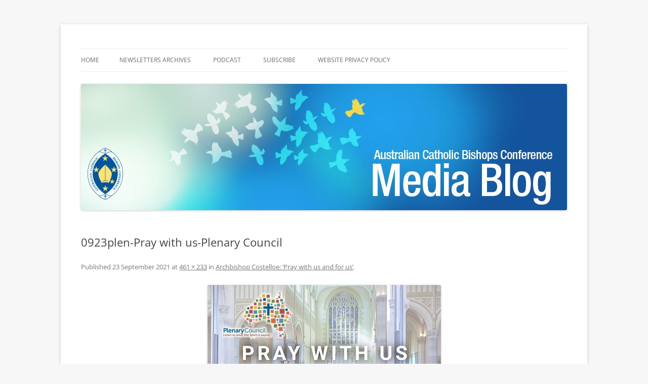

--- FILE ---
content_type: text/html; charset=UTF-8
request_url: https://mediablog.catholic.org.au/archbishop-costelloe-pray-with-us-and-for-us/0923plen-pray-with-us-plenary-council/
body_size: 9014
content:
<!DOCTYPE html>
<!--[if IE 7]>
<html class="ie ie7" lang="en-AU">
<![endif]-->
<!--[if IE 8]>
<html class="ie ie8" lang="en-AU">
<![endif]-->
<!--[if !(IE 7) & !(IE 8)]><!-->
<html lang="en-AU">
<!--<![endif]-->
<head>
<meta charset="UTF-8" />
<meta name="viewport" content="width=device-width, initial-scale=1.0" />
<title>0923plen-Pray with us-Plenary Council - ACBC MediaBlog</title>
<link rel="profile" href="https://gmpg.org/xfn/11" />
<link rel="pingback" href="https://mediablog.catholic.org.au/xmlrpc.php">
<!--[if lt IE 9]>
<script src="https://mediablog.catholic.org.au/wp-content/themes/twentytwelve/js/html5.js?ver=3.7.0" type="text/javascript"></script>
<![endif]-->
<meta name='robots' content='index, follow, max-image-preview:large, max-snippet:-1, max-video-preview:-1' />
	<style>img:is([sizes="auto" i], [sizes^="auto," i]) { contain-intrinsic-size: 3000px 1500px }</style>
	
	<!-- This site is optimized with the Yoast SEO plugin v24.2 - https://yoast.com/wordpress/plugins/seo/ -->
	<link rel="canonical" href="https://mediablog.catholic.org.au/archbishop-costelloe-pray-with-us-and-for-us/0923plen-pray-with-us-plenary-council/" />
	<meta property="og:locale" content="en_US" />
	<meta property="og:type" content="article" />
	<meta property="og:title" content="0923plen-Pray with us-Plenary Council - ACBC MediaBlog" />
	<meta property="og:url" content="https://mediablog.catholic.org.au/archbishop-costelloe-pray-with-us-and-for-us/0923plen-pray-with-us-plenary-council/" />
	<meta property="og:site_name" content="ACBC MediaBlog" />
	<meta property="og:image" content="https://mediablog.catholic.org.au/archbishop-costelloe-pray-with-us-and-for-us/0923plen-pray-with-us-plenary-council" />
	<meta property="og:image:width" content="461" />
	<meta property="og:image:height" content="233" />
	<meta property="og:image:type" content="image/jpeg" />
	<meta name="twitter:card" content="summary_large_image" />
	<script type="application/ld+json" class="yoast-schema-graph">{"@context":"https://schema.org","@graph":[{"@type":"WebPage","@id":"https://mediablog.catholic.org.au/archbishop-costelloe-pray-with-us-and-for-us/0923plen-pray-with-us-plenary-council/","url":"https://mediablog.catholic.org.au/archbishop-costelloe-pray-with-us-and-for-us/0923plen-pray-with-us-plenary-council/","name":"0923plen-Pray with us-Plenary Council - ACBC MediaBlog","isPartOf":{"@id":"https://mediablog.catholic.org.au/#website"},"primaryImageOfPage":{"@id":"https://mediablog.catholic.org.au/archbishop-costelloe-pray-with-us-and-for-us/0923plen-pray-with-us-plenary-council/#primaryimage"},"image":{"@id":"https://mediablog.catholic.org.au/archbishop-costelloe-pray-with-us-and-for-us/0923plen-pray-with-us-plenary-council/#primaryimage"},"thumbnailUrl":"https://mediablog.catholic.org.au/wp-content/uploads/2021/09/0923plen-Pray-with-us-Plenary-Council.jpg","datePublished":"2021-09-22T20:29:14+00:00","dateModified":"2021-09-22T20:29:14+00:00","breadcrumb":{"@id":"https://mediablog.catholic.org.au/archbishop-costelloe-pray-with-us-and-for-us/0923plen-pray-with-us-plenary-council/#breadcrumb"},"inLanguage":"en-AU","potentialAction":[{"@type":"ReadAction","target":["https://mediablog.catholic.org.au/archbishop-costelloe-pray-with-us-and-for-us/0923plen-pray-with-us-plenary-council/"]}]},{"@type":"ImageObject","inLanguage":"en-AU","@id":"https://mediablog.catholic.org.au/archbishop-costelloe-pray-with-us-and-for-us/0923plen-pray-with-us-plenary-council/#primaryimage","url":"https://mediablog.catholic.org.au/wp-content/uploads/2021/09/0923plen-Pray-with-us-Plenary-Council.jpg","contentUrl":"https://mediablog.catholic.org.au/wp-content/uploads/2021/09/0923plen-Pray-with-us-Plenary-Council.jpg","width":461,"height":233},{"@type":"BreadcrumbList","@id":"https://mediablog.catholic.org.au/archbishop-costelloe-pray-with-us-and-for-us/0923plen-pray-with-us-plenary-council/#breadcrumb","itemListElement":[{"@type":"ListItem","position":1,"name":"Home","item":"https://mediablog.catholic.org.au/"},{"@type":"ListItem","position":2,"name":"Archbishop Costelloe: &#8216;Pray with us and for us&#8217;","item":"https://mediablog.catholic.org.au/archbishop-costelloe-pray-with-us-and-for-us/"},{"@type":"ListItem","position":3,"name":"0923plen-Pray with us-Plenary Council"}]},{"@type":"WebSite","@id":"https://mediablog.catholic.org.au/#website","url":"https://mediablog.catholic.org.au/","name":"ACBC MediaBlog","description":"Latest media releases and statements by the Australian Catholic Bishops Conference","publisher":{"@id":"https://mediablog.catholic.org.au/#organization"},"potentialAction":[{"@type":"SearchAction","target":{"@type":"EntryPoint","urlTemplate":"https://mediablog.catholic.org.au/?s={search_term_string}"},"query-input":{"@type":"PropertyValueSpecification","valueRequired":true,"valueName":"search_term_string"}}],"inLanguage":"en-AU"},{"@type":"Organization","@id":"https://mediablog.catholic.org.au/#organization","name":"Australian Catholic Bishops Conference","url":"https://mediablog.catholic.org.au/","logo":{"@type":"ImageObject","inLanguage":"en-AU","@id":"https://mediablog.catholic.org.au/#/schema/logo/image/","url":"https://mediablog.catholic.org.au/wp-content/uploads/2015/07/acbc-logo.png","contentUrl":"https://mediablog.catholic.org.au/wp-content/uploads/2015/07/acbc-logo.png","width":120,"height":174,"caption":"Australian Catholic Bishops Conference"},"image":{"@id":"https://mediablog.catholic.org.au/#/schema/logo/image/"}}]}</script>
	<!-- / Yoast SEO plugin. -->


<link rel="alternate" type="application/rss+xml" title="ACBC MediaBlog &raquo; Feed" href="https://mediablog.catholic.org.au/feed/" />
<link rel="alternate" type="application/rss+xml" title="ACBC MediaBlog &raquo; Comments Feed" href="https://mediablog.catholic.org.au/comments/feed/" />
<link rel="alternate" type="application/rss+xml" title="ACBC MediaBlog &raquo; 0923plen-Pray with us-Plenary Council Comments Feed" href="https://mediablog.catholic.org.au/archbishop-costelloe-pray-with-us-and-for-us/0923plen-pray-with-us-plenary-council/feed/" />
		<!-- This site uses the Google Analytics by ExactMetrics plugin v8.2.4 - Using Analytics tracking - https://www.exactmetrics.com/ -->
		<!-- Note: ExactMetrics is not currently configured on this site. The site owner needs to authenticate with Google Analytics in the ExactMetrics settings panel. -->
					<!-- No tracking code set -->
				<!-- / Google Analytics by ExactMetrics -->
		<script type="text/javascript">
/* <![CDATA[ */
window._wpemojiSettings = {"baseUrl":"https:\/\/s.w.org\/images\/core\/emoji\/15.0.3\/72x72\/","ext":".png","svgUrl":"https:\/\/s.w.org\/images\/core\/emoji\/15.0.3\/svg\/","svgExt":".svg","source":{"concatemoji":"https:\/\/mediablog.catholic.org.au\/wp-includes\/js\/wp-emoji-release.min.js?ver=70d0c2e06604d2b1481f6e361cacfcea"}};
/*! This file is auto-generated */
!function(i,n){var o,s,e;function c(e){try{var t={supportTests:e,timestamp:(new Date).valueOf()};sessionStorage.setItem(o,JSON.stringify(t))}catch(e){}}function p(e,t,n){e.clearRect(0,0,e.canvas.width,e.canvas.height),e.fillText(t,0,0);var t=new Uint32Array(e.getImageData(0,0,e.canvas.width,e.canvas.height).data),r=(e.clearRect(0,0,e.canvas.width,e.canvas.height),e.fillText(n,0,0),new Uint32Array(e.getImageData(0,0,e.canvas.width,e.canvas.height).data));return t.every(function(e,t){return e===r[t]})}function u(e,t,n){switch(t){case"flag":return n(e,"\ud83c\udff3\ufe0f\u200d\u26a7\ufe0f","\ud83c\udff3\ufe0f\u200b\u26a7\ufe0f")?!1:!n(e,"\ud83c\uddfa\ud83c\uddf3","\ud83c\uddfa\u200b\ud83c\uddf3")&&!n(e,"\ud83c\udff4\udb40\udc67\udb40\udc62\udb40\udc65\udb40\udc6e\udb40\udc67\udb40\udc7f","\ud83c\udff4\u200b\udb40\udc67\u200b\udb40\udc62\u200b\udb40\udc65\u200b\udb40\udc6e\u200b\udb40\udc67\u200b\udb40\udc7f");case"emoji":return!n(e,"\ud83d\udc26\u200d\u2b1b","\ud83d\udc26\u200b\u2b1b")}return!1}function f(e,t,n){var r="undefined"!=typeof WorkerGlobalScope&&self instanceof WorkerGlobalScope?new OffscreenCanvas(300,150):i.createElement("canvas"),a=r.getContext("2d",{willReadFrequently:!0}),o=(a.textBaseline="top",a.font="600 32px Arial",{});return e.forEach(function(e){o[e]=t(a,e,n)}),o}function t(e){var t=i.createElement("script");t.src=e,t.defer=!0,i.head.appendChild(t)}"undefined"!=typeof Promise&&(o="wpEmojiSettingsSupports",s=["flag","emoji"],n.supports={everything:!0,everythingExceptFlag:!0},e=new Promise(function(e){i.addEventListener("DOMContentLoaded",e,{once:!0})}),new Promise(function(t){var n=function(){try{var e=JSON.parse(sessionStorage.getItem(o));if("object"==typeof e&&"number"==typeof e.timestamp&&(new Date).valueOf()<e.timestamp+604800&&"object"==typeof e.supportTests)return e.supportTests}catch(e){}return null}();if(!n){if("undefined"!=typeof Worker&&"undefined"!=typeof OffscreenCanvas&&"undefined"!=typeof URL&&URL.createObjectURL&&"undefined"!=typeof Blob)try{var e="postMessage("+f.toString()+"("+[JSON.stringify(s),u.toString(),p.toString()].join(",")+"));",r=new Blob([e],{type:"text/javascript"}),a=new Worker(URL.createObjectURL(r),{name:"wpTestEmojiSupports"});return void(a.onmessage=function(e){c(n=e.data),a.terminate(),t(n)})}catch(e){}c(n=f(s,u,p))}t(n)}).then(function(e){for(var t in e)n.supports[t]=e[t],n.supports.everything=n.supports.everything&&n.supports[t],"flag"!==t&&(n.supports.everythingExceptFlag=n.supports.everythingExceptFlag&&n.supports[t]);n.supports.everythingExceptFlag=n.supports.everythingExceptFlag&&!n.supports.flag,n.DOMReady=!1,n.readyCallback=function(){n.DOMReady=!0}}).then(function(){return e}).then(function(){var e;n.supports.everything||(n.readyCallback(),(e=n.source||{}).concatemoji?t(e.concatemoji):e.wpemoji&&e.twemoji&&(t(e.twemoji),t(e.wpemoji)))}))}((window,document),window._wpemojiSettings);
/* ]]> */
</script>
<link rel='stylesheet' id='flick-css' href='https://mediablog.catholic.org.au/wp-content/plugins/mailchimp/assets/css/flick/flick.css?ver=1.6.2' type='text/css' media='all' />
<link rel='stylesheet' id='mailchimp_sf_main_css-css' href='https://mediablog.catholic.org.au/?mcsf_action=main_css&#038;ver=1.6.2' type='text/css' media='all' />
<style id='wp-emoji-styles-inline-css' type='text/css'>

	img.wp-smiley, img.emoji {
		display: inline !important;
		border: none !important;
		box-shadow: none !important;
		height: 1em !important;
		width: 1em !important;
		margin: 0 0.07em !important;
		vertical-align: -0.1em !important;
		background: none !important;
		padding: 0 !important;
	}
</style>
<link rel='stylesheet' id='wp-block-library-css' href='https://mediablog.catholic.org.au/wp-includes/css/dist/block-library/style.min.css?ver=70d0c2e06604d2b1481f6e361cacfcea' type='text/css' media='all' />
<style id='wp-block-library-theme-inline-css' type='text/css'>
.wp-block-audio :where(figcaption){color:#555;font-size:13px;text-align:center}.is-dark-theme .wp-block-audio :where(figcaption){color:#ffffffa6}.wp-block-audio{margin:0 0 1em}.wp-block-code{border:1px solid #ccc;border-radius:4px;font-family:Menlo,Consolas,monaco,monospace;padding:.8em 1em}.wp-block-embed :where(figcaption){color:#555;font-size:13px;text-align:center}.is-dark-theme .wp-block-embed :where(figcaption){color:#ffffffa6}.wp-block-embed{margin:0 0 1em}.blocks-gallery-caption{color:#555;font-size:13px;text-align:center}.is-dark-theme .blocks-gallery-caption{color:#ffffffa6}:root :where(.wp-block-image figcaption){color:#555;font-size:13px;text-align:center}.is-dark-theme :root :where(.wp-block-image figcaption){color:#ffffffa6}.wp-block-image{margin:0 0 1em}.wp-block-pullquote{border-bottom:4px solid;border-top:4px solid;color:currentColor;margin-bottom:1.75em}.wp-block-pullquote cite,.wp-block-pullquote footer,.wp-block-pullquote__citation{color:currentColor;font-size:.8125em;font-style:normal;text-transform:uppercase}.wp-block-quote{border-left:.25em solid;margin:0 0 1.75em;padding-left:1em}.wp-block-quote cite,.wp-block-quote footer{color:currentColor;font-size:.8125em;font-style:normal;position:relative}.wp-block-quote:where(.has-text-align-right){border-left:none;border-right:.25em solid;padding-left:0;padding-right:1em}.wp-block-quote:where(.has-text-align-center){border:none;padding-left:0}.wp-block-quote.is-large,.wp-block-quote.is-style-large,.wp-block-quote:where(.is-style-plain){border:none}.wp-block-search .wp-block-search__label{font-weight:700}.wp-block-search__button{border:1px solid #ccc;padding:.375em .625em}:where(.wp-block-group.has-background){padding:1.25em 2.375em}.wp-block-separator.has-css-opacity{opacity:.4}.wp-block-separator{border:none;border-bottom:2px solid;margin-left:auto;margin-right:auto}.wp-block-separator.has-alpha-channel-opacity{opacity:1}.wp-block-separator:not(.is-style-wide):not(.is-style-dots){width:100px}.wp-block-separator.has-background:not(.is-style-dots){border-bottom:none;height:1px}.wp-block-separator.has-background:not(.is-style-wide):not(.is-style-dots){height:2px}.wp-block-table{margin:0 0 1em}.wp-block-table td,.wp-block-table th{word-break:normal}.wp-block-table :where(figcaption){color:#555;font-size:13px;text-align:center}.is-dark-theme .wp-block-table :where(figcaption){color:#ffffffa6}.wp-block-video :where(figcaption){color:#555;font-size:13px;text-align:center}.is-dark-theme .wp-block-video :where(figcaption){color:#ffffffa6}.wp-block-video{margin:0 0 1em}:root :where(.wp-block-template-part.has-background){margin-bottom:0;margin-top:0;padding:1.25em 2.375em}
</style>
<style id='classic-theme-styles-inline-css' type='text/css'>
/*! This file is auto-generated */
.wp-block-button__link{color:#fff;background-color:#32373c;border-radius:9999px;box-shadow:none;text-decoration:none;padding:calc(.667em + 2px) calc(1.333em + 2px);font-size:1.125em}.wp-block-file__button{background:#32373c;color:#fff;text-decoration:none}
</style>
<style id='global-styles-inline-css' type='text/css'>
:root{--wp--preset--aspect-ratio--square: 1;--wp--preset--aspect-ratio--4-3: 4/3;--wp--preset--aspect-ratio--3-4: 3/4;--wp--preset--aspect-ratio--3-2: 3/2;--wp--preset--aspect-ratio--2-3: 2/3;--wp--preset--aspect-ratio--16-9: 16/9;--wp--preset--aspect-ratio--9-16: 9/16;--wp--preset--color--black: #000000;--wp--preset--color--cyan-bluish-gray: #abb8c3;--wp--preset--color--white: #fff;--wp--preset--color--pale-pink: #f78da7;--wp--preset--color--vivid-red: #cf2e2e;--wp--preset--color--luminous-vivid-orange: #ff6900;--wp--preset--color--luminous-vivid-amber: #fcb900;--wp--preset--color--light-green-cyan: #7bdcb5;--wp--preset--color--vivid-green-cyan: #00d084;--wp--preset--color--pale-cyan-blue: #8ed1fc;--wp--preset--color--vivid-cyan-blue: #0693e3;--wp--preset--color--vivid-purple: #9b51e0;--wp--preset--color--blue: #21759b;--wp--preset--color--dark-gray: #444;--wp--preset--color--medium-gray: #9f9f9f;--wp--preset--color--light-gray: #e6e6e6;--wp--preset--gradient--vivid-cyan-blue-to-vivid-purple: linear-gradient(135deg,rgba(6,147,227,1) 0%,rgb(155,81,224) 100%);--wp--preset--gradient--light-green-cyan-to-vivid-green-cyan: linear-gradient(135deg,rgb(122,220,180) 0%,rgb(0,208,130) 100%);--wp--preset--gradient--luminous-vivid-amber-to-luminous-vivid-orange: linear-gradient(135deg,rgba(252,185,0,1) 0%,rgba(255,105,0,1) 100%);--wp--preset--gradient--luminous-vivid-orange-to-vivid-red: linear-gradient(135deg,rgba(255,105,0,1) 0%,rgb(207,46,46) 100%);--wp--preset--gradient--very-light-gray-to-cyan-bluish-gray: linear-gradient(135deg,rgb(238,238,238) 0%,rgb(169,184,195) 100%);--wp--preset--gradient--cool-to-warm-spectrum: linear-gradient(135deg,rgb(74,234,220) 0%,rgb(151,120,209) 20%,rgb(207,42,186) 40%,rgb(238,44,130) 60%,rgb(251,105,98) 80%,rgb(254,248,76) 100%);--wp--preset--gradient--blush-light-purple: linear-gradient(135deg,rgb(255,206,236) 0%,rgb(152,150,240) 100%);--wp--preset--gradient--blush-bordeaux: linear-gradient(135deg,rgb(254,205,165) 0%,rgb(254,45,45) 50%,rgb(107,0,62) 100%);--wp--preset--gradient--luminous-dusk: linear-gradient(135deg,rgb(255,203,112) 0%,rgb(199,81,192) 50%,rgb(65,88,208) 100%);--wp--preset--gradient--pale-ocean: linear-gradient(135deg,rgb(255,245,203) 0%,rgb(182,227,212) 50%,rgb(51,167,181) 100%);--wp--preset--gradient--electric-grass: linear-gradient(135deg,rgb(202,248,128) 0%,rgb(113,206,126) 100%);--wp--preset--gradient--midnight: linear-gradient(135deg,rgb(2,3,129) 0%,rgb(40,116,252) 100%);--wp--preset--font-size--small: 13px;--wp--preset--font-size--medium: 20px;--wp--preset--font-size--large: 36px;--wp--preset--font-size--x-large: 42px;--wp--preset--spacing--20: 0.44rem;--wp--preset--spacing--30: 0.67rem;--wp--preset--spacing--40: 1rem;--wp--preset--spacing--50: 1.5rem;--wp--preset--spacing--60: 2.25rem;--wp--preset--spacing--70: 3.38rem;--wp--preset--spacing--80: 5.06rem;--wp--preset--shadow--natural: 6px 6px 9px rgba(0, 0, 0, 0.2);--wp--preset--shadow--deep: 12px 12px 50px rgba(0, 0, 0, 0.4);--wp--preset--shadow--sharp: 6px 6px 0px rgba(0, 0, 0, 0.2);--wp--preset--shadow--outlined: 6px 6px 0px -3px rgba(255, 255, 255, 1), 6px 6px rgba(0, 0, 0, 1);--wp--preset--shadow--crisp: 6px 6px 0px rgba(0, 0, 0, 1);}:where(.is-layout-flex){gap: 0.5em;}:where(.is-layout-grid){gap: 0.5em;}body .is-layout-flex{display: flex;}.is-layout-flex{flex-wrap: wrap;align-items: center;}.is-layout-flex > :is(*, div){margin: 0;}body .is-layout-grid{display: grid;}.is-layout-grid > :is(*, div){margin: 0;}:where(.wp-block-columns.is-layout-flex){gap: 2em;}:where(.wp-block-columns.is-layout-grid){gap: 2em;}:where(.wp-block-post-template.is-layout-flex){gap: 1.25em;}:where(.wp-block-post-template.is-layout-grid){gap: 1.25em;}.has-black-color{color: var(--wp--preset--color--black) !important;}.has-cyan-bluish-gray-color{color: var(--wp--preset--color--cyan-bluish-gray) !important;}.has-white-color{color: var(--wp--preset--color--white) !important;}.has-pale-pink-color{color: var(--wp--preset--color--pale-pink) !important;}.has-vivid-red-color{color: var(--wp--preset--color--vivid-red) !important;}.has-luminous-vivid-orange-color{color: var(--wp--preset--color--luminous-vivid-orange) !important;}.has-luminous-vivid-amber-color{color: var(--wp--preset--color--luminous-vivid-amber) !important;}.has-light-green-cyan-color{color: var(--wp--preset--color--light-green-cyan) !important;}.has-vivid-green-cyan-color{color: var(--wp--preset--color--vivid-green-cyan) !important;}.has-pale-cyan-blue-color{color: var(--wp--preset--color--pale-cyan-blue) !important;}.has-vivid-cyan-blue-color{color: var(--wp--preset--color--vivid-cyan-blue) !important;}.has-vivid-purple-color{color: var(--wp--preset--color--vivid-purple) !important;}.has-black-background-color{background-color: var(--wp--preset--color--black) !important;}.has-cyan-bluish-gray-background-color{background-color: var(--wp--preset--color--cyan-bluish-gray) !important;}.has-white-background-color{background-color: var(--wp--preset--color--white) !important;}.has-pale-pink-background-color{background-color: var(--wp--preset--color--pale-pink) !important;}.has-vivid-red-background-color{background-color: var(--wp--preset--color--vivid-red) !important;}.has-luminous-vivid-orange-background-color{background-color: var(--wp--preset--color--luminous-vivid-orange) !important;}.has-luminous-vivid-amber-background-color{background-color: var(--wp--preset--color--luminous-vivid-amber) !important;}.has-light-green-cyan-background-color{background-color: var(--wp--preset--color--light-green-cyan) !important;}.has-vivid-green-cyan-background-color{background-color: var(--wp--preset--color--vivid-green-cyan) !important;}.has-pale-cyan-blue-background-color{background-color: var(--wp--preset--color--pale-cyan-blue) !important;}.has-vivid-cyan-blue-background-color{background-color: var(--wp--preset--color--vivid-cyan-blue) !important;}.has-vivid-purple-background-color{background-color: var(--wp--preset--color--vivid-purple) !important;}.has-black-border-color{border-color: var(--wp--preset--color--black) !important;}.has-cyan-bluish-gray-border-color{border-color: var(--wp--preset--color--cyan-bluish-gray) !important;}.has-white-border-color{border-color: var(--wp--preset--color--white) !important;}.has-pale-pink-border-color{border-color: var(--wp--preset--color--pale-pink) !important;}.has-vivid-red-border-color{border-color: var(--wp--preset--color--vivid-red) !important;}.has-luminous-vivid-orange-border-color{border-color: var(--wp--preset--color--luminous-vivid-orange) !important;}.has-luminous-vivid-amber-border-color{border-color: var(--wp--preset--color--luminous-vivid-amber) !important;}.has-light-green-cyan-border-color{border-color: var(--wp--preset--color--light-green-cyan) !important;}.has-vivid-green-cyan-border-color{border-color: var(--wp--preset--color--vivid-green-cyan) !important;}.has-pale-cyan-blue-border-color{border-color: var(--wp--preset--color--pale-cyan-blue) !important;}.has-vivid-cyan-blue-border-color{border-color: var(--wp--preset--color--vivid-cyan-blue) !important;}.has-vivid-purple-border-color{border-color: var(--wp--preset--color--vivid-purple) !important;}.has-vivid-cyan-blue-to-vivid-purple-gradient-background{background: var(--wp--preset--gradient--vivid-cyan-blue-to-vivid-purple) !important;}.has-light-green-cyan-to-vivid-green-cyan-gradient-background{background: var(--wp--preset--gradient--light-green-cyan-to-vivid-green-cyan) !important;}.has-luminous-vivid-amber-to-luminous-vivid-orange-gradient-background{background: var(--wp--preset--gradient--luminous-vivid-amber-to-luminous-vivid-orange) !important;}.has-luminous-vivid-orange-to-vivid-red-gradient-background{background: var(--wp--preset--gradient--luminous-vivid-orange-to-vivid-red) !important;}.has-very-light-gray-to-cyan-bluish-gray-gradient-background{background: var(--wp--preset--gradient--very-light-gray-to-cyan-bluish-gray) !important;}.has-cool-to-warm-spectrum-gradient-background{background: var(--wp--preset--gradient--cool-to-warm-spectrum) !important;}.has-blush-light-purple-gradient-background{background: var(--wp--preset--gradient--blush-light-purple) !important;}.has-blush-bordeaux-gradient-background{background: var(--wp--preset--gradient--blush-bordeaux) !important;}.has-luminous-dusk-gradient-background{background: var(--wp--preset--gradient--luminous-dusk) !important;}.has-pale-ocean-gradient-background{background: var(--wp--preset--gradient--pale-ocean) !important;}.has-electric-grass-gradient-background{background: var(--wp--preset--gradient--electric-grass) !important;}.has-midnight-gradient-background{background: var(--wp--preset--gradient--midnight) !important;}.has-small-font-size{font-size: var(--wp--preset--font-size--small) !important;}.has-medium-font-size{font-size: var(--wp--preset--font-size--medium) !important;}.has-large-font-size{font-size: var(--wp--preset--font-size--large) !important;}.has-x-large-font-size{font-size: var(--wp--preset--font-size--x-large) !important;}
:where(.wp-block-post-template.is-layout-flex){gap: 1.25em;}:where(.wp-block-post-template.is-layout-grid){gap: 1.25em;}
:where(.wp-block-columns.is-layout-flex){gap: 2em;}:where(.wp-block-columns.is-layout-grid){gap: 2em;}
:root :where(.wp-block-pullquote){font-size: 1.5em;line-height: 1.6;}
</style>
<link rel='stylesheet' id='st-widget-css' href='https://mediablog.catholic.org.au/wp-content/plugins/share-this/css/style.css?ver=70d0c2e06604d2b1481f6e361cacfcea' type='text/css' media='all' />
<link rel='stylesheet' id='source-affix-plugin-styles-css' href='https://mediablog.catholic.org.au/wp-content/plugins/source-affix/assets/css/public.min.css?ver=2.0.5' type='text/css' media='all' />
<link rel='stylesheet' id='twentytwelve-fonts-css' href='https://mediablog.catholic.org.au/wp-content/themes/twentytwelve/fonts/font-open-sans.css?ver=20230328' type='text/css' media='all' />
<link rel='stylesheet' id='twentytwelve-style-css' href='https://mediablog.catholic.org.au/wp-content/themes/twentytwelve/style.css?ver=20241112' type='text/css' media='all' />
<link rel='stylesheet' id='twentytwelve-block-style-css' href='https://mediablog.catholic.org.au/wp-content/themes/twentytwelve/css/blocks.css?ver=20240812' type='text/css' media='all' />
<!--[if lt IE 9]>
<link rel='stylesheet' id='twentytwelve-ie-css' href='https://mediablog.catholic.org.au/wp-content/themes/twentytwelve/css/ie.css?ver=20240722' type='text/css' media='all' />
<![endif]-->
<!--[if lte IE 6]> <style type="text/css">.cantembedplus{display:none;}</style><![endif]--><script type="text/javascript" src="https://mediablog.catholic.org.au/wp-includes/js/jquery/jquery.min.js?ver=3.7.1" id="jquery-core-js"></script>
<script type="text/javascript" src="https://mediablog.catholic.org.au/wp-includes/js/jquery/jquery-migrate.min.js?ver=3.4.1" id="jquery-migrate-js"></script>
<script type="text/javascript" src="https://mediablog.catholic.org.au/wp-content/plugins/cimy-header-image-rotator/js/jquery.cross-slide.min.js?ver=70d0c2e06604d2b1481f6e361cacfcea" id="cimy_hir_cross-slide-js"></script>
<script type="text/javascript" src="https://mediablog.catholic.org.au/wp-content/themes/twentytwelve/js/navigation.js?ver=20141205" id="twentytwelve-navigation-js" defer="defer" data-wp-strategy="defer"></script>
<link rel="https://api.w.org/" href="https://mediablog.catholic.org.au/wp-json/" /><link rel="alternate" title="JSON" type="application/json" href="https://mediablog.catholic.org.au/wp-json/wp/v2/media/8923" /><link rel="EditURI" type="application/rsd+xml" title="RSD" href="https://mediablog.catholic.org.au/xmlrpc.php?rsd" />
<link rel="alternate" title="oEmbed (JSON)" type="application/json+oembed" href="https://mediablog.catholic.org.au/wp-json/oembed/1.0/embed?url=https%3A%2F%2Fmediablog.catholic.org.au%2Farchbishop-costelloe-pray-with-us-and-for-us%2F0923plen-pray-with-us-plenary-council%2F" />
<link rel="alternate" title="oEmbed (XML)" type="text/xml+oembed" href="https://mediablog.catholic.org.au/wp-json/oembed/1.0/embed?url=https%3A%2F%2Fmediablog.catholic.org.au%2Farchbishop-costelloe-pray-with-us-and-for-us%2F0923plen-pray-with-us-plenary-council%2F&#038;format=xml" />
<!--	Start code from Cimy Header Image Rotator 6.1.1	Copyright (c) 2009-2013 Marco Cimmino	http://www.marcocimmino.net/cimy-wordpress-plugins/cimy-header-image-rotator/	-->

<script type="text/javascript" language="javascript">
jQuery(document).ready(function($) {
  $(function() {
   var myid = $('#cimy_div_id_0');
   if (myid[0]) {
    $('#cimy_div_id_0').crossSlide({
      sleep: 3,
      fade: 5
    }, [
	{ src: 'https://mediablog.catholic.org.au/wp-content/Cimy_Header_Images/0/polaroids_04.png'},
	{ src: 'https://mediablog.catholic.org.au/wp-content/Cimy_Header_Images/0/polaroids_05.png'},
	{ src: 'https://mediablog.catholic.org.au/wp-content/Cimy_Header_Images/0/polaroids_06.png'},
	{ src: 'https://mediablog.catholic.org.au/wp-content/Cimy_Header_Images/0/polaroids_07.png'},
	{ src: 'https://mediablog.catholic.org.au/wp-content/Cimy_Header_Images/0/polaroids_01.png'},
	{ src: 'https://mediablog.catholic.org.au/wp-content/Cimy_Header_Images/0/polaroids_02.png'},
	{ src: 'https://mediablog.catholic.org.au/wp-content/Cimy_Header_Images/0/polaroids_03.png'}
       ]);
   }
  });
});
</script>
<!--	End of code from Cimy Header Image Rotator	-->
<script type="text/javascript">
	jQuery(function($) {
		$('.date-pick').each(function() {
			var format = $(this).data('format') || 'mm/dd/yyyy';
			format = format.replace(/yyyy/i, 'yy');
			$(this).datepicker({
				autoFocusNextInput: true,
				constrainInput: false,
				changeMonth: true,
				changeYear: true,
				beforeShow: function(input, inst) { $('#ui-datepicker-div').addClass('show'); },
				dateFormat: format.toLowerCase(),
			});
		});
		d = new Date();
		$('.birthdate-pick').each(function() {
			var format = $(this).data('format') || 'mm/dd';
			format = format.replace(/yyyy/i, 'yy');
			$(this).datepicker({
				autoFocusNextInput: true,
				constrainInput: false,
				changeMonth: true,
				changeYear: false,
				minDate: new Date(d.getFullYear(), 1-1, 1),
				maxDate: new Date(d.getFullYear(), 12-1, 31),
				beforeShow: function(input, inst) { $('#ui-datepicker-div').removeClass('show'); },
				dateFormat: format.toLowerCase(),
			});

		});

	});
</script>
<script charset="utf-8" type="text/javascript">var switchTo5x=true;</script>
<script charset="utf-8" type="text/javascript" src="https://w.sharethis.com/button/buttons.js"></script>
<script charset="utf-8" type="text/javascript">stLight.options({"publisher":"555aacb9-746b-47f0-b164-df22c2cbb280"});var st_type="wordpress3.9.1";</script>

<link rel="stylesheet" href="https://mediablog.catholic.org.au/wp-content/plugins/vimeo-simplegallery/vimeo_simplegallery.css" type="text/css" media="screen" />
<script type="text/javascript"> 
jQuery(document).ready(function($) {
	totalwidth = ($(".vimeo_gallery").width());
	numberdivs = totalwidth/135;
	numberdivs = (numberdivs < 0 ? -1 : 1) * Math.floor(Math.abs(numberdivs))
	spacing = totalwidth - (135*numberdivs);
	$(".vimeo_gallery").css({ 'margin-left' : (spacing/2), 'margin-right' : (spacing/2) });
});
</script>
			<style type="text/css" media="screen">
				/**
				 * Plugin Name: Subtitles
				 * Plugin URI: http://wordpress.org/plugins/subtitles/
				 * Description: Easily add subtitles into your WordPress posts, pages, custom post types, and themes.
				 * Author: We Cobble
				 * Author URI: https://wecobble.com/
				 * Version: 2.2.0
				 * License: GNU General Public License v2 or later
				 * License URI: http://www.gnu.org/licenses/gpl-2.0.html
				 */

				/**
				 * Be explicit about this styling only applying to spans,
				 * since that's the default markup that's returned by
				 * Subtitles. If a developer overrides the default subtitles
				 * markup with another element or class, we don't want to stomp
				 * on that.
				 *
				 * @since 1.0.0
				 */
				span.entry-subtitle {
					display: block; /* Put subtitles on their own line by default. */
					font-size: 0.53333333333333em; /* Sensible scaling. It's assumed that post titles will be wrapped in heading tags. */
				}
				/**
				 * If subtitles are shown in comment areas, we'll hide them by default.
				 *
				 * @since 1.0.5
				 */
				#comments .comments-title span.entry-subtitle {
					display: none;
				}
			</style>	<style type="text/css" id="twentytwelve-header-css">
		.site-title,
	.site-description {
		position: absolute;
		clip: rect(1px 1px 1px 1px); /* IE7 */
		clip: rect(1px, 1px, 1px, 1px);
	}
			</style>
	<style type="text/css" id="custom-background-css">
body.custom-background { background-color: #f7f7f7; }
</style>
	<link rel="icon" href="https://mediablog.catholic.org.au/wp-content/uploads/2020/05/favicon-1.jpg" sizes="32x32" />
<link rel="icon" href="https://mediablog.catholic.org.au/wp-content/uploads/2020/05/favicon-1.jpg" sizes="192x192" />
<link rel="apple-touch-icon" href="https://mediablog.catholic.org.au/wp-content/uploads/2020/05/favicon-1.jpg" />
<meta name="msapplication-TileImage" content="https://mediablog.catholic.org.au/wp-content/uploads/2020/05/favicon-1.jpg" />
</head>

<body data-rsssl=1 class="attachment attachment-template-default single single-attachment postid-8923 attachmentid-8923 attachment-jpeg custom-background wp-embed-responsive custom-font-enabled">
<div id="page" class="hfeed site">
	<header id="masthead" class="site-header">
		<hgroup>
			<h1 class="site-title"><a href="https://mediablog.catholic.org.au/" rel="home">ACBC MediaBlog</a></h1>
			<h2 class="site-description">Latest media releases and statements by the Australian Catholic Bishops Conference</h2>
		</hgroup>

		<nav id="site-navigation" class="main-navigation">
			<button class="menu-toggle">Menu</button>
			<a class="assistive-text" href="#content">Skip to content</a>
			<div class="nav-menu"><ul>
<li ><a href="https://mediablog.catholic.org.au/">Home</a></li><li class="page_item page-item-8259"><a href="https://mediablog.catholic.org.au/newsletters-archives/">Newsletters Archives</a></li>
<li class="page_item page-item-8817"><a href="https://mediablog.catholic.org.au/podcast/">Podcast</a></li>
<li class="page_item page-item-8155"><a href="https://mediablog.catholic.org.au/subscribe/">Subscribe</a></li>
<li class="page_item page-item-2608"><a href="https://mediablog.catholic.org.au/privacy-policy/">Website Privacy Policy</a></li>
</ul></div>
		</nav><!-- #site-navigation -->

				<a href="https://mediablog.catholic.org.au/"><img src="https://mediablog.catholic.org.au/wp-content/uploads/2014/12/mb-blog.jpg" width="960" height="250" alt="ACBC MediaBlog" class="header-image" srcset="https://mediablog.catholic.org.au/wp-content/uploads/2014/12/mb-blog.jpg 960w, https://mediablog.catholic.org.au/wp-content/uploads/2014/12/mb-blog-300x78.jpg 300w, https://mediablog.catholic.org.au/wp-content/uploads/2014/12/mb-blog-624x162.jpg 624w" sizes="(max-width: 960px) 100vw, 960px" decoding="async" fetchpriority="high" /></a>
			</header><!-- #masthead -->

	<div id="main" class="wrapper">

	<div id="primary" class="site-content">
		<div id="content" role="main">

		
				<article id="post-8923" class="image-attachment post-8923 attachment type-attachment status-inherit hentry">
					<header class="entry-header">
						<h1 class="entry-title">0923plen-Pray with us-Plenary Council</h1>

						<footer class="entry-meta">
							<span class="meta-prep meta-prep-entry-date">Published </span> <span class="entry-date"><time class="entry-date" datetime="2021-09-23T06:29:14+10:00">23 September 2021</time></span> at <a href="https://mediablog.catholic.org.au/wp-content/uploads/2021/09/0923plen-Pray-with-us-Plenary-Council.jpg" title="Link to full-size image">461 &times; 233</a> in <a href="https://mediablog.catholic.org.au/archbishop-costelloe-pray-with-us-and-for-us/" title="Go to Archbishop Costelloe: &#8216;Pray with us and for us&#8217;" rel="gallery">Archbishop Costelloe: &#8216;Pray with us and for us&#8217;</a>.													</footer><!-- .entry-meta -->

						<nav id="image-navigation" class="navigation">
							<span class="previous-image"></span>
							<span class="next-image"></span>
						</nav><!-- #image-navigation -->
					</header><!-- .entry-header -->

					<div class="entry-content">

						<div class="entry-attachment">
							<div class="attachment">
											<a href="https://mediablog.catholic.org.au/wp-content/uploads/2021/09/0923plen-Pray-with-us-Plenary-Council.jpg" title="0923plen-Pray with us-Plenary Council" rel="attachment">
									<img width="461" height="233" src="https://mediablog.catholic.org.au/wp-content/uploads/2021/09/0923plen-Pray-with-us-Plenary-Council.jpg" class="attachment-960x960 size-960x960" alt="" decoding="async" srcset="https://mediablog.catholic.org.au/wp-content/uploads/2021/09/0923plen-Pray-with-us-Plenary-Council.jpg 461w, https://mediablog.catholic.org.au/wp-content/uploads/2021/09/0923plen-Pray-with-us-Plenary-Council-300x152.jpg 300w, https://mediablog.catholic.org.au/wp-content/uploads/2021/09/0923plen-Pray-with-us-Plenary-Council-180x91.jpg 180w" sizes="(max-width: 461px) 100vw, 461px" />								</a>

															</div><!-- .attachment -->

						</div><!-- .entry-attachment -->

						<div class="entry-description">
																				</div><!-- .entry-description -->

					</div><!-- .entry-content -->

				</article><!-- #post -->

				
<div id="comments" class="comments-area">

	
	
		<div id="respond" class="comment-respond">
		<h3 id="reply-title" class="comment-reply-title">Leave a Reply <small><a rel="nofollow" id="cancel-comment-reply-link" href="/archbishop-costelloe-pray-with-us-and-for-us/0923plen-pray-with-us-plenary-council/#respond" style="display:none;">Cancel reply</a></small></h3><p class="must-log-in">You must be <a href="https://mediablog.catholic.org.au/wp-login.php?redirect_to=https%3A%2F%2Fmediablog.catholic.org.au%2Farchbishop-costelloe-pray-with-us-and-for-us%2F0923plen-pray-with-us-plenary-council%2F">logged in</a> to post a comment.</p>	</div><!-- #respond -->
	
</div><!-- #comments .comments-area -->

			
		</div><!-- #content -->
	</div><!-- #primary -->

	</div><!-- #main .wrapper -->
	<footer id="colophon" role="contentinfo">
		<div class="site-info">
						<a class="privacy-policy-link" href="https://mediablog.catholic.org.au/privacy-policy/" rel="privacy-policy">Website Privacy Policy</a><span role="separator" aria-hidden="true"></span>			<a href="https://wordpress.org/" class="imprint" title="Semantic Personal Publishing Platform">
				Proudly powered by WordPress			</a>
		</div><!-- .site-info -->
	</footer><!-- #colophon -->
</div><!-- #page -->


<script type='text/javascript'>
/* <![CDATA[ */
r3f5x9JS=escape(document['referrer']);
hf4N='a6bc5f749ab929efd59dcb1010400e40';
hf4V='864e25ae461741130aa9d8f771486fd1';
cm4S="form[action='https://mediablog.catholic.org.au/wp-comments-post.php']";
jQuery(document).ready(function($){var e="#commentform, .comment-respond form, .comment-form, "+cm4S+", #lostpasswordform, #registerform, #loginform, #login_form, #wpss_contact_form";$(e).submit(function(){$("<input>").attr("type","hidden").attr("name","r3f5x9JS").attr("value",r3f5x9JS).appendTo(e);return true;});var h="form[method='post']";$(h).submit(function(){$("<input>").attr("type","hidden").attr("name",hf4N).attr("value",hf4V).appendTo(h);return true;});});
/* ]]> */
</script> 
<script type="text/javascript" src="https://mediablog.catholic.org.au/wp-includes/js/jquery/jquery.form.min.js?ver=4.3.0" id="jquery-form-js"></script>
<script type="text/javascript" id="mailchimp_sf_main_js-js-extra">
/* <![CDATA[ */
var mailchimpSF = {"ajax_url":"https:\/\/mediablog.catholic.org.au\/"};
/* ]]> */
</script>
<script type="text/javascript" src="https://mediablog.catholic.org.au/wp-content/plugins/mailchimp/assets/js/mailchimp.js?ver=1.6.2" id="mailchimp_sf_main_js-js"></script>
<script type="text/javascript" src="https://mediablog.catholic.org.au/wp-includes/js/jquery/ui/core.min.js?ver=1.13.3" id="jquery-ui-core-js"></script>
<script type="text/javascript" src="https://mediablog.catholic.org.au/wp-includes/js/jquery/ui/datepicker.min.js?ver=1.13.3" id="jquery-ui-datepicker-js"></script>
<script type="text/javascript" id="jquery-ui-datepicker-js-after">
/* <![CDATA[ */
jQuery(function(jQuery){jQuery.datepicker.setDefaults({"closeText":"Close","currentText":"Today","monthNames":["January","February","March","April","May","June","July","August","September","October","November","December"],"monthNamesShort":["Jan","Feb","Mar","Apr","May","Jun","Jul","Aug","Sep","Oct","Nov","Dec"],"nextText":"Next","prevText":"Previous","dayNames":["Sunday","Monday","Tuesday","Wednesday","Thursday","Friday","Saturday"],"dayNamesShort":["Sun","Mon","Tue","Wed","Thu","Fri","Sat"],"dayNamesMin":["S","M","T","W","T","F","S"],"dateFormat":"d MM yy","firstDay":1,"isRTL":false});});
/* ]]> */
</script>
<script type="text/javascript" src="https://mediablog.catholic.org.au/wp-includes/js/comment-reply.min.js?ver=70d0c2e06604d2b1481f6e361cacfcea" id="comment-reply-js" async="async" data-wp-strategy="async"></script>
<script type="text/javascript" src="https://mediablog.catholic.org.au/wp-content/plugins/wp-spamshield/js/jscripts-ftr2-min.js" id="wpss-jscripts-ftr-js"></script>
</body>
</html>
